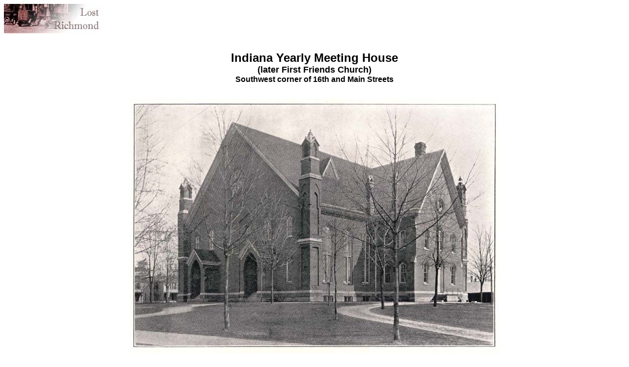

--- FILE ---
content_type: text/html
request_url: https://mrlinfo.org/history/lostrichmond/firstfriends.htm
body_size: 552
content:
<!DOCTYPE HTML PUBLIC "-//W3C//DTD HTML 4.01 Transitional//EN">
<html>
<head>
<title>Indiana Yearly Meeting House</title>
<meta http-equiv="Content-Type" content="text/html; charset=iso-8859-1">
</head>

<body>
<p><img src="lostlogo.jpg" width="200" height="60"></p>
<div align="center"> 
  <center>
    <table width="90%" border="0" cellpadding="10" cellspacing="10">
      <tr> 
        <td> <p align="center"><b><font face="Arial" size="5">Indiana Yearly Meeting 
            House <br>
            <font size="4">(later First Friends Church)<br>
            </font></font><font face="Arial" size="3">Southwest corner of 16th 
            and Main Streets</font></b> </td>
      </tr>
      <tr> 
        <td> <p align="center"><img src="images/firstfriends.jpg" width="750" height="542"><br>
            <font size="2" face="Arial">1906</font> <br>
        </td>
      </tr>
      <tr> 
        <td> <p><font face="Arial">This building, located on East Main between 
            15th and 16th Streets, was constructed for the newly formed East Main 
            Street Friends Meeting in 1878. It was extensively renovated in 1912. 
            In 1997 it was razed to make way for a CVS store.</font></p></td>
      </tr>
      <tr>
        <td><div align="center"><img src="images/firstfriendsnew.jpg" width="750" height="474"><br>
            <font size="2" face="Arial">c. 1960</font> </div></td>
      </tr>
    </table>
  </center>
</div>
<p align="center"><font face="Arial"><a href="index.htm"><strong>Return to Lost 
  Richmond index</strong></a></font></p>
<p align="left"><font size="2" face="Arial">&copy;Morrisson-Reeves Library, Richmond, 
  Indiana U.S.A. <br>
  <a href="https://mrlinfo.org">https://mrlinfo.org</a></font></p>
<p align="left"><font size="2" face="Arial">E-mail our Archivist <a href="mailto:archive@mrlinfo.org">archive@mrlinfo.org</a></font></p>
<p align="center">&nbsp;</p>
<p align="center">&nbsp;</p>
</body>
</html>
